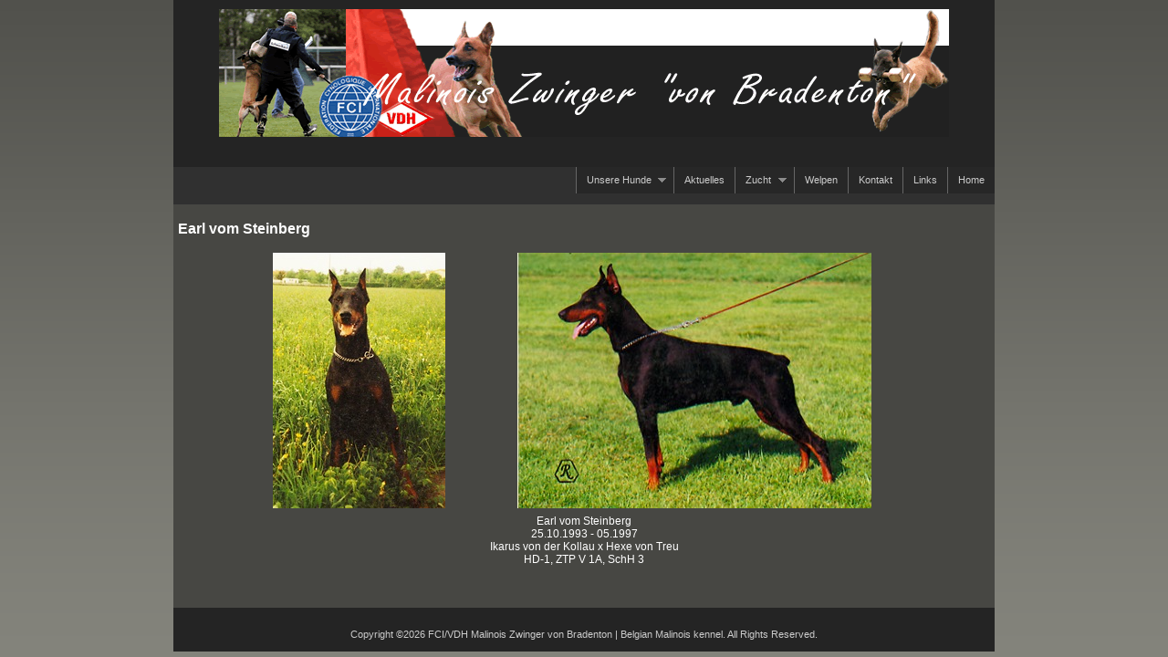

--- FILE ---
content_type: text/html; charset=UTF-8
request_url: http://malinois-von-bradenton.de/earl.php
body_size: 9440
content:
<!DOCTYPE html PUBLIC "-//W3C//DTD XHTML 1.0 Strict//EN"
   "http://www.w3.org/TR/xhtml1/DTD/xhtml1-strict.dtd">
<html xmlns="http://www.w3.org/1999/xhtml" xml:lang="de" lang="de"> 
<head>
  <title>Earl vom Steinberg</title>
<meta http-equiv="Content-Type" content="text/html; charset=utf-8">
<meta name="keywords" content="Malinois,Zwinger,Zucht,Z&uuml;chter,Bradenton,Welpen,DMC,VDH,BSD,Berger Belge,Zabelstein, Malinoiszucht,Mali,  
Rassehund, Schutzhund, Schutzhundsport, Hund, Dog, Polizeihund, Welpen kaufen, puppy, kennel, VPG, protection dog," />
<meta name="description" content="VDH Malinois Zwinger von Bradenton in Bayern/ Malinois Z&uuml;chter,wir stellen hier unsere leistungsorientierte Malinois-Zucht vor. Wir z&uuml;chten nach VDH- und FCI-Vorschriften. 
				Die Welpen werden in Haus und Zwinger aufgezogen und tier&auml;rztlich betreut." />

<meta http-equiv="pragma" content="no-cache">
<meta http-equiv="CACHE-CONTROL" content="PRIVATE">
<meta name="expires" content="0">
<meta name="robots" content="index, follow, noarchive">
<meta name="revisit-after" content="1 days">
<meta name="MSSmartTagsPreventParsing" content="TRUE">
<meta http-equiv="imagetoolbar" content="no">
<meta http-equiv="imagetoolbar" content="false">
<meta name="page-topic" content="Tiere,(Animals),Hunde, Malinois">
<meta name="audience" content="Alle">
<link rel="shortcut icon" href="images/favicon.ico" type="image/x-icon" >
<style>BODY
{SCROLLBAR-FACE-COLOR: #666666;
SCROLLBAR-HIGHLIGHT-COLOR: #CCCCCC;
SCROLLBAR-SHADOW-COLOR: #ffffff;
SCROLLBAR-3DLIGHT-COLOR: #000000;
SCROLLBAR-ARROW-COLOR: #FFCC00;
SCROLLBAR-TRACK-COLOR: #EEEEEE;
SCROLLBAR-DARKSHADOW-COLOR: #666666}
</style>

 
<link rel="stylesheet" type="text/css" href="css/text.css">
</head>
<body background="body_bg.gif" marginheight="0" marginwidth="0" topmargin="0" leftmargin="0">
<div align="center"> 


<link rel="stylesheet"  type="text/css" href="css/text.css">
		<link rel="stylesheet" type="text/css" href="modules/superfish/css/superfish_1.css" media="screen">
		<script type="text/javascript" src="modules/superfish/js/jquery.min.js"></script>
		<script type="text/javascript" src="modules/superfish/js/hoverIntent.js"></script>
		<script type="text/javascript" src="modules/superfish/js/superfish.js"></script>
		<script type="text/javascript">

		// initialise plugins
		jQuery(function(){
			jQuery('ul.sf-menu').superfish();
		});

		</script>

<table border=0 cellspacing=0 cellpadding=0 width="900" >
  <tr> 
    <td bgcolor="#242424"> 
      <div id="logo">
        <img src="images/ba_bradenton.gif" width="800" height="140"> <br>
      </div>
    </td>
  </tr>
  <tr> 
    <td bgcolor="#303030">
      	<!--	<title>Navigation</title>
		<meta http-equiv="content-type" content="text/html;charset=utf-8">
		<link rel="stylesheet" type="text/css" href="css/superfish_1.css" media="screen">
		<script type="text/javascript" src="js/jquery.min.js"></script>
		<script type="text/javascript" src="js/hoverIntent.js"></script>
		<script type="text/javascript" src="js/superfish.js"></script>
		<script type="text/javascript">

		// initialise plugins
		jQuery(function(){
			jQuery('ul.sf-menu').superfish();
		});

		</script> -->

	<ul class="sf-menu">
     
  <li><a href="#">Unsere Hunde</a>
    <ul>

	   <li><a href="cesha.php">Cesha</a></li>
	   <li><a href="firegirl.php">Firegirl</a></li>
       <li> <a href="#">In Memoriam</a>
        <ul>
       <li><a href="abby.php">Abby</a></li>
		  <li> <a href="conchita.php">Conchita</a></li>
          <li> <a href="bandit.php">Bandit</a></li>
<li><a href="ango.php">Angelo</a></li>
          <li><a href="babybell.php">Bellevue</a> </li>
          <li><a href="earl.php">Earl</a></li>
          <li><a href="akbar_dob.php">Akbar</a></li>
          <li><a href="darhan.php">Darhan</a></li>
          <li><a href="ular.php">Ular</a></li>
        </ul>
      </li>
    </ul>
  </li> 

        <li><a href="aktuelles.php">Aktuelles</a></li>
  		<li><a href="#">Zucht</a> 
	<ul>
      <li><a href="a_wurf.php">A-Wurf</a> 
        <ul>
 
          <li><a href="abby.php">Abby</a></li>
          <li> <a href="amba.php">Amba</a> </li>
          <li> <a href="aimy.php">Aimy</a> </li>
          <li> <a href="akbar.php">Akbar</a></li>
          <li><a href="aryett.php">Aryett</a></li>
	      <li><a href="alice.php">Alice</a></li>
         <li><a href="agran.php">Agran</a></li>
          <li><a href="alexa.php">Alexa</a></li>
        </ul>
      </li>
 <li> <a href="b_wurf.php">B-Wurf</a> 
        <ul>
 <li><a href="brego.php">Brego</a></li>
          <li><a href="blade.php">Blade</a></li>
          <li><a href="bill.php">Bill</a></li>
          <li><a href="billy_the_kid.php">Billy the Kid</a></li>
          <li><a href="bruce.php">Bruce</a></li>
         <li><a href="ben.php">Ben</a></li>
        </ul>
</li>
<li> <a href="c_wurf.php">C-Wurf</a> 
         <ul>
          <li><a href="cesha.php">Cesha</a></li>
          <li><a href="connor.php">Connor</a></li>
          <li><a href="cappo.php">Cappo</a></li>
          <li><a href="coolgirl.php">Coolgirl</a></li>
          <li><a href="carlie.php">Carlie</a></li>
	      <li><a href="cobra.php">Cobra</a></li>
        </ul></li>
     <li> <a href="d_wurf.php">D-Wurf</a> 
        <ul>
          <li><a href="dean.php">Dean</a></li>
          <li><a href="dexter.php">Dexter</a></li>
          <li><a href="dakar.php">Dakar</a></li>
          <li><a href="devil.php">Devil</a></li>
          <li><a href="darling_kaja.php">Darling Kaja</a></li>
       </ul></li> 
          <li> <a href="e_wurf.php">E-Wurf</a> 
        <ul>
          <li><a href="esmir.php">Esmir</a></li>
          <li><a href="enox.php">Enox</a></li>
          <li><a href="egil.php">Egil</a></li>
          <li><a href="elgringo.php">El Gringo</a></li>
          <li><a href="esprit.php">Esprit</a></li>
          <li><a href="en_chaya.php">En Chaya</a></li>
          <li><a href="enya.php">Enya</a></li>
	      <li><a href="emi_lua.php">Emi Lua</a></li>
        </ul></li>  
       <li> <a href="f_wurf.php">F-Wurf</a> 
        <ul>
           <li><a href="frida.php">Frida</a></li>
           <li><a href="ferox.php">Ferox</a></li>
           <li><a href="felix.php">Felix</a></li>
           <li><a href="firegirl.php">Firegirl</a></li>
           <li><a href="fighter.php">Fighter</a></li>
          <li><a href="fenris.php">Fenris</a></li>
          <li><a href="finn.php">Finn</a></li>
		  <li><a href="fiola_bella.php">Fiola-Bella</a></li>
		  <li><a href="fritz.php">Fritz</a></li>
		  <li><a href="franzi.php">Franzi</a></li> 
       </ul>
       </li>  
     <li> <a href="g_wurf.php">G-Wurf</a>
     </li>
     <li> <a href="h_wurf.php">H-Wurf</a>
	 </li>
     <li> <a href="i_wurf.php">I-Wurf</a>
     </li>
     <li> <a href="j_wurf.php">J-Wurf</a>
     </li>
     <li> <a href="k_wurf.php">K-Wurf</a>
     </li>
     <li> <a href="L_wurf.php">L-Wurf</a>
     </li>

      <li> <a href="g_zabelstein.php">G's vom Zabelstein</a> 
        <ul>
          <li><a href="gina.php">Gina</a></li>
          <li><a href="gismo.php">Gismo</a></li>
          <li> <a href="gipsy.php">Gipsy</a></li>
          <li><a href="gino.php">Gino</a></li>          
          <li> <a href="gerry.php">Gerry</a></li>
          <li><a href="greck.php">Greck</a></li>
          <li> <a href="gran_diego.php">Gran Diego</a></li>        
          <li><a href="gero.php">Gero</a></li>
        </ul>
      </li>
    </ul>
  
  <li><a href="welpen.php">Welpen</a></li> 
<li><a href="kontakt.php">Kontakt</a></li>
<li><a href="links.php">Links</a></li>
<li><a href="index.php">Home</a></li>
</ul>


    </td>
  </tr>
</table>

 

  <table width="900" cellpadding="5" cellspacing="0" id="inhalt">
    <tr>
        <td>  
<h2>Earl vom Steinberg</h2>
        <div align="center">
          <table width="83%" border="0">
            <tr> 
              <td> 
                <div align="center"><img src="unsere_hunde/dobis/earl_1sit.jpg" width="189" height="280"></div>
              </td>
              <td> 
                <div align="center"><img src="unsere_hunde/dobis/earl_1st.jpg" width="388" height="280"></div>
              </td>
            </tr>
            <tr> 
              <td colspan="2">
                <div align="center">Earl vom Steinberg<br>
                  25.10.1993 - 05.1997<br>
                  Ikarus von der Kollau x Hexe von Treu<br>
                  HD-1, ZTP V 1A, SchH 3</div>
              </td>
            </tr>
          </table>
          <p>&nbsp;</p>
</div>
</td>
    </tr>
  </table>
  <html>
  <head>
    <meta http-equiv="content-type" content="text/html; charset=windows-1252">
    <link rel="stylesheet" type="text/css" href="css/text.css">
  </head>
  <body>
    <table width="900" cellspacing="0" cellpadding="8" border="0">
      <tbody>
        <tr>
          <td bgcolor="#242424">
            
      <div id="footer" align="center">Copyright &copy;2026 FCI/VDH Malinois Zwinger 
        von Bradenton | Belgian Malinois kennel. All Rights Reserved.</div>
          </td>
        </tr>
      </tbody>
    </table>
  </body>
</html>
</div>
</body>
</html>

--- FILE ---
content_type: text/css
request_url: http://malinois-von-bradenton.de/css/text.css
body_size: 1567
content:
body,table,td,tr,div,p,pre,h1,h2,h3,h4 
{font-family: "Trebuchet MS", Arial, Helvetica, sans-serif;} 

body,td,div,p,pre 
{font-size: 12px;} 

h1 
{font-size: 22px;} 

h2 
{font-size: 16px;} 

h3 
{font-size: 13px;} 

.small 
{font-size: 11px;} 

.mini 
{ font-size: 10px;} 

.minimini 
{ font-size: 9px;}

.medium 
{ font-size: 15px;}

.black
{font-size: 12px;
color: #000000}

.white
{font-size: 12px;
color: #ffffff}

.red
{font-size: 10px;
color: #aa0000}

a 
{ font-size: 12px;
outline: 0;
text-decoration: none} 

a:link 
{color:#cccccc} 

a:visited 
{ color:#cccccc} 

a:active 
{color:#cccccc} 

a:hover
{color: #cccccc; text-decoration: underline;}

#body{
background-image: url(../body_bg.gif);
background-color:#232323;
}

#inset{
text-align:left;
background:#fff;
}

.imgborder{
display:block;
padding:6px;
border:1px solid #ccc;
background:#fff;
margin:4px;
}

#body_wrapper{
background:#242424 url(body_bg.gif);
}

#logo{
position:relative;
float:left;
margin:10px;
margin-left:50px;
padding-bottom:20px;
z-index:2;
}

#inhalt
{text-align:left;
background:#474743;
font-size: 12px;
color: #ffffff}

#footer{
margin:0 auto;
margin-top:10px;
padding:5px 0 5px 0;
color:#ccc;
font-size:90%;
text-align:center;
width:100%;
}

